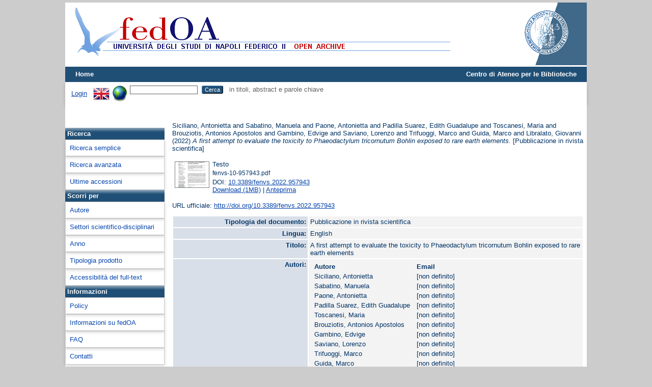

--- FILE ---
content_type: text/html; charset=utf-8
request_url: http://www.fedoa.unina.it/13430/
body_size: 31239
content:
<!DOCTYPE html>
<html xmlns="http://www.w3.org/1999/xhtml">
  <head>
    <meta http-equiv="X-UA-Compatible" content="IE=edge" />
    <title> A first attempt to evaluate the toxicity to Phaeodactylum tricornutum Bohlin exposed to rare earth elements  - fedOA</title>
    <link rel="icon" href="/favicon.ico" type="image/x-icon" />
    <link rel="shortcut icon" href="/favicon.ico" type="image/x-icon" />
    <meta content="13430" name="eprints.eprintid" />
<meta name="eprints.rev_number" content="11" />
<meta content="archive" name="eprints.eprint_status" />
<meta content="3190" name="eprints.userid" />
<meta name="eprints.dir" content="disk0/00/01/34/30" />
<meta content="2022-10-19 08:34:20" name="eprints.datestamp" />
<meta content="2022-10-19 08:34:20" name="eprints.lastmod" />
<meta name="eprints.status_changed" content="2022-10-19 08:34:20" />
<meta name="eprints.type" content="rivista" />
<meta content="show" name="eprints.metadata_visibility" />
<meta name="eprints.creators_name" content="Siciliano, Antonietta" />
<meta content="Sabatino, Manuela" name="eprints.creators_name" />
<meta content="Paone, Antonietta" name="eprints.creators_name" />
<meta name="eprints.creators_name" content="Padilla Suarez, Edith Guadalupe" />
<meta name="eprints.creators_name" content="Toscanesi, Maria" />
<meta name="eprints.creators_name" content="Brouziotis, Antonios Apostolos" />
<meta name="eprints.creators_name" content="Gambino, Edvige" />
<meta name="eprints.creators_name" content="Saviano, Lorenzo" />
<meta content="Trifuoggi, Marco" name="eprints.creators_name" />
<meta name="eprints.creators_name" content="Guida, Marco" />
<meta content="Libralato, Giovanni" name="eprints.creators_name" />
<meta name="eprints.title" content="A first attempt to evaluate the toxicity to Phaeodactylum tricornutum Bohlin exposed to rare earth elements" />
<meta name="eprints.ispublished" content="pub" />
<meta name="eprints.date" content="2022-08-29" />
<meta content="doi:10.3389/fenvs.2022.957943" name="eprints.id_number" />
<meta name="eprints.official_url" content="http://doi.org/10.3389/fenvs.2022.957943" />
<meta content="eng" name="eprints.language" />
<meta name="eprints.sectors_miur" content="MED_42" />
<meta content="FALSE" name="eprints.test" />
<meta content="public" name="eprints.full_text_status" />
<meta name="eprints.publication" content="Frontiers in Environmental Science" />
<meta name="eprints.volume" content="10" />
<meta name="eprints.refereed" content="TRUE" />
<meta name="eprints.issn" content="2296-665X" />
<meta name="eprints.eu_project" content="yes" />
<meta name="eprints.eu_project_fundingprogramme" content="H2020" />
<meta content="857989" name="eprints.eu_project_id" />
<meta name="eprints.eu_project_acronym" content="PANORAMA" />
<meta content="info:eu-repo/semantics/other" name="eprints.eu_type" />
<meta name="eprints.access_rights" content="info:eu-repo/semantics/openAccess" />
<meta name="eprints.citation" content="  Siciliano, Antonietta and Sabatino, Manuela and Paone, Antonietta and Padilla Suarez, Edith Guadalupe and Toscanesi, Maria and Brouziotis, Antonios Apostolos and Gambino, Edvige and Saviano, Lorenzo and Trifuoggi, Marco and Guida, Marco and Libralato, Giovanni  (2022) A first attempt to evaluate the toxicity to Phaeodactylum tricornutum Bohlin exposed to rare earth elements.  [Pubblicazione in rivista scientifica]     " />
<meta content="http://www.fedoa.unina.it/13430/1/fenvs-10-957943.pdf" name="eprints.document_url" />
<link href="http://purl.org/DC/elements/1.0/" rel="schema.DC" />
<meta name="DC.relation" content="http://www.fedoa.unina.it/13430/" />
<meta name="DC.title" content="A first attempt to evaluate the toxicity to Phaeodactylum tricornutum Bohlin exposed to rare earth elements" />
<meta name="DC.creator" content="Siciliano, Antonietta" />
<meta content="Sabatino, Manuela" name="DC.creator" />
<meta content="Paone, Antonietta" name="DC.creator" />
<meta name="DC.creator" content="Padilla Suarez, Edith Guadalupe" />
<meta content="Toscanesi, Maria" name="DC.creator" />
<meta name="DC.creator" content="Brouziotis, Antonios Apostolos" />
<meta name="DC.creator" content="Gambino, Edvige" />
<meta name="DC.creator" content="Saviano, Lorenzo" />
<meta name="DC.creator" content="Trifuoggi, Marco" />
<meta name="DC.creator" content="Guida, Marco" />
<meta content="Libralato, Giovanni" name="DC.creator" />
<meta content="2022-08-29" name="DC.date" />
<meta name="DC.type" content="Pubblicazione in rivista scientifica" />
<meta name="DC.type" content="PeerReviewed" />
<meta name="DC.format" content="text" />
<meta content="en" name="DC.language" />
<meta name="DC.identifier" content="http://www.fedoa.unina.it/13430/1/fenvs-10-957943.pdf" />
<meta name="DC.identifier" content="  Siciliano, Antonietta and Sabatino, Manuela and Paone, Antonietta and Padilla Suarez, Edith Guadalupe and Toscanesi, Maria and Brouziotis, Antonios Apostolos and Gambino, Edvige and Saviano, Lorenzo and Trifuoggi, Marco and Guida, Marco and Libralato, Giovanni  (2022) A first attempt to evaluate the toxicity to Phaeodactylum tricornutum Bohlin exposed to rare earth elements.  [Pubblicazione in rivista scientifica]     " />
<meta name="DC.relation" content="http://doi.org/10.3389/fenvs.2022.957943" />
<meta name="DC.relation" content="doi:10.3389/fenvs.2022.957943" />
<meta content="doi:10.3389/fenvs.2022.957943" name="DC.identifier" />
<meta name="DC.language" content="eng" />
<link rel="canonical" href="http://www.fedoa.unina.it/13430/" />
<link href="http://www.fedoa.unina.it/cgi/export/eprint/13430/METS/sire-eprint-13430.xml" title="METS" type="text/xml; charset=utf-8" rel="alternate" />
<link rel="alternate" type="text/xml; charset=utf-8" href="http://www.fedoa.unina.it/cgi/export/eprint/13430/ContextObject/sire-eprint-13430.xml" title="OpenURL ContextObject" />
<link title="Dublin Core" href="http://www.fedoa.unina.it/cgi/export/eprint/13430/DC_DOI/sire-eprint-13430.txt" rel="alternate" type="text/plain; charset=utf-8" />
<link title="DIDL" href="http://www.fedoa.unina.it/cgi/export/eprint/13430/DEPOSITOLEGALE/sire-eprint-13430.xml" rel="alternate" type="text/xml; charset=utf-8" />
<link rel="alternate" type="text/plain" title="RDF+N-Triples" href="http://www.fedoa.unina.it/cgi/export/eprint/13430/RDFNT/sire-eprint-13430.nt" />
<link title="ASCII Citation" href="http://www.fedoa.unina.it/cgi/export/eprint/13430/Text/sire-eprint-13430.txt" type="text/plain; charset=utf-8" rel="alternate" />
<link title="Dublin Core" href="http://www.fedoa.unina.it/cgi/export/eprint/13430/DC/sire-eprint-13430.txt" type="text/plain; charset=utf-8" rel="alternate" />
<link rel="alternate" type="text/plain" title="RefWorks" href="http://www.fedoa.unina.it/cgi/export/eprint/13430/RefWorks/sire-eprint-13430.ref" />
<link href="http://www.fedoa.unina.it/cgi/export/eprint/13430/JSON/sire-eprint-13430.js" title="JSON" rel="alternate" type="application/json; charset=utf-8" />
<link title="Data Cite XML" href="http://www.fedoa.unina.it/cgi/export/eprint/13430/DataCiteXML/sire-eprint-13430.xml" type="application/xml; charset=utf-8" rel="alternate" />
<link title="Refer" href="http://www.fedoa.unina.it/cgi/export/eprint/13430/Refer/sire-eprint-13430.refer" rel="alternate" type="text/plain" />
<link type="text/plain; charset=utf-8" rel="alternate" href="http://www.fedoa.unina.it/cgi/export/eprint/13430/Simple/sire-eprint-13430.txt" title="Simple Metadata" />
<link title="Dublin Core" href="http://www.fedoa.unina.it/cgi/export/eprint/13430/DC_OPENAIRE/sire-eprint-13430.txt" type="text/plain; charset=utf-8" rel="alternate" />
<link type="text/plain; charset=utf-8" rel="alternate" href="http://www.fedoa.unina.it/cgi/export/eprint/13430/COinS/sire-eprint-13430.txt" title="OpenURL ContextObject in Span" />
<link title="HTML Citation" href="http://www.fedoa.unina.it/cgi/export/eprint/13430/HTML/sire-eprint-13430.html" rel="alternate" type="text/html; charset=utf-8" />
<link href="http://www.fedoa.unina.it/cgi/export/eprint/13430/CSV/sire-eprint-13430.csv" title="Multiline CSV" type="text/csv; charset=utf-8" rel="alternate" />
<link type="text/plain" rel="alternate" title="Reference Manager" href="http://www.fedoa.unina.it/cgi/export/eprint/13430/RIS/sire-eprint-13430.ris" />
<link href="http://www.fedoa.unina.it/cgi/export/eprint/13430/Atom/sire-eprint-13430.xml" title="Atom" rel="alternate" type="application/atom+xml;charset=utf-8" />
<link type="application/rdf+xml" rel="alternate" title="RDF+XML" href="http://www.fedoa.unina.it/cgi/export/eprint/13430/RDFXML/sire-eprint-13430.rdf" />
<link type="text/xml; charset=utf-8" rel="alternate" href="http://www.fedoa.unina.it/cgi/export/eprint/13430/DIDL/sire-eprint-13430.xml" title="MPEG-21 DIDL" />
<link title="EndNote" href="http://www.fedoa.unina.it/cgi/export/eprint/13430/EndNote/sire-eprint-13430.enw" type="text/plain; charset=utf-8" rel="alternate" />
<link type="text/xml; charset=utf-8" rel="alternate" title="MODS" href="http://www.fedoa.unina.it/cgi/export/eprint/13430/MODS/sire-eprint-13430.xml" />
<link rel="alternate" type="text/plain; charset=utf-8" href="http://www.fedoa.unina.it/cgi/export/eprint/13430/BibTeX/sire-eprint-13430.bib" title="BibTeX" />
<link type="text/n3" rel="alternate" title="RDF+N3" href="http://www.fedoa.unina.it/cgi/export/eprint/13430/RDFN3/sire-eprint-13430.n3" />
<link title="EP3 XML" href="http://www.fedoa.unina.it/cgi/export/eprint/13430/XML/sire-eprint-13430.xml" type="application/vnd.eprints.data+xml; charset=utf-8" rel="alternate" />
<link href="http://www.fedoa.unina.it/" rel="Top" />
    <link href="http://www.fedoa.unina.it/sword-app/servicedocument" rel="Sword" />
    <link rel="SwordDeposit" href="http://www.fedoa.unina.it/id/contents" />
    <link rel="Search" href="http://www.fedoa.unina.it/cgi/search" type="text/html" />
    <link type="application/opensearchdescription+xml" href="http://www.fedoa.unina.it/cgi/opensearchdescription" title="fedOA" rel="Search" />
    <script type="text/javascript">
// <![CDATA[
var eprints_http_root = "http://www.fedoa.unina.it";
var eprints_http_cgiroot = "http://www.fedoa.unina.it/cgi";
var eprints_oai_archive_id = "fedoa.unina.it";
var eprints_logged_in = false;
var eprints_logged_in_userid = 0; 
var eprints_logged_in_username = ""; 
var eprints_logged_in_usertype = ""; 
var eprints_lang_id = "it";
// ]]></script>
    <style type="text/css">.ep_logged_in { display: none }</style>
    <link type="text/css" href="/style/auto-3.4.6.css?1732279742" rel="stylesheet" />
    <script type="text/javascript" src="/javascript/auto-3.4.6.js?1732279742">
//padder
</script>
    <!--[if lte IE 6]>
        <link rel="stylesheet" type="text/css" href="/style/ie6.css" />
   <![endif]-->
    <meta name="Generator" content="EPrints 3.4.6" />
    <meta http-equiv="Content-Type" content="text/html; charset=UTF-8" />
    <meta content="it" http-equiv="Content-Language" />
    
  </head>
  <body>
    <div id="content">
    

      
  <!-- INIZIA SUPERIORE -->   
      <!--
  <div class="ep_tm_nav-up">
         <a href="http://www.sba.unina.it">Centro di Ateneo per le Biblioteche</a> |   
              <div id="ep_tm_languages"> 
                   <a href="/cgi/set_lang?lang=en&amp;referrer={$config{http_url}}">english</a> |
                  <a href="/cgi/set_lang?lang=it&amp;referrer={$config{http_url}}">italiano</a>
              </div>
  </div>
-->
      
  <div class="ep_tm_header ep_noprint">
      
           <div class="ep_tm_site_logo">
                 <a href="http://www.fedoa.unina.it/" title="fedOA">
                 <img alt="fedOA" src="/images/sitelogo.png" />
                 </a>
          </div>
    
             <div class="ep_tm_unina_logo">
             <a href="http://www.unina.it" title="Università di Napoli Federico II">
             <img alt="Universita di Napoli Federico II" src="/images/unina-fedoa.png" />
             </a>
         </div>
  
    <!--
         <div class="ep_tm_unina_logo">
             <a href="http://www.unina.it" title="Università di Napoli Federico II">
             <img alt="Università di Napoli Federico II" src="/images/barra_unina.jpg"/>
             </a>
         </div>
   -->
   
   
      <ul class="ep_tm_menu">
        <li>
          <a href="http://www.fedoa.unina.it">
            Home
          </a>
        </li>
        
<!--
        <li>
          <a href="{$config{http_url}}/information.html">
            <epc:phrase ref="template/navigation:about"/>
          </a>
        </li>
        <li>
          <a href="{$config{http_url}}/view/" menu="ep_tm_menu_browse">
            <epc:phrase ref="template/navigation:browse"/>
          </a>
          <ul id="ep_tm_menu_browse" style="display:none;">
            <li>
              <a href="{$config{http_url}}/view/year/">
                <epc:phrase ref="bin/generate_views:indextitleprefix"/>
                <epc:phrase ref="viewname_eprint_year"/>
              </a>
            </li>
            <li>
              <a href="{$config{http_url}}/view/subjects/">
                <epc:phrase ref="bin/generate_views:indextitleprefix"/>
                <epc:phrase ref="viewname_eprint_subjects"/>
              </a>
            </li>
            <li>
              <a href="{$config{http_url}}/view/divisions/">
                <epc:phrase ref="bin/generate_views:indextitleprefix"/>
                <epc:phrase ref="viewname_eprint_divisions"/>
              </a>
            </li>
            <li>
              <a href="{$config{http_url}}/view/creators/">
                <epc:phrase ref="bin/generate_views:indextitleprefix"/>
                <epc:phrase ref="viewname_eprint_creators"/>
              </a>
            </li>
          </ul>
           </li>
 --> 
        <li style="float:right"><a href="http://www.sba.unina.it" style="color:#ffffff; text-decoration: none;">Centro di Ateneo per le Biblioteche</a></li>
      </ul>

      <table class="ep_tm_searchbar">
        <tr>
          <td align="left">
            <ul id="ep_tm_menu_tools" class="ep_tm_key_tools"><li class="ep_tm_key_tools_item"><a href="/cgi/users/home" class="ep_tm_key_tools_item_link">Login</a></li></ul>
          </td>
          <td align="right" style="white-space: nowrap">
            <div id="ep_tm_languages"><a href="/cgi/set_lang?lang=en&amp;referrer=http%3A%2F%2Fwww.fedoa.unina.it%2F13430%2F" title="English"><img border="0" alt="English" src="/images/flags/en.png" align="top" /></a><a title="Cancella i cookie per la scelta della lingua" href="/cgi/set_lang?referrer=http%3A%2F%2Fwww.fedoa.unina.it%2F13430%2F"><img src="/images/flags/aero.png" align="top" alt="Cancella i cookie per la scelta della lingua" border="0" /></a></div>
            <form method="get" accept-charset="utf-8" action="http://www.fedoa.unina.it/cgi/search" style="display:inline">
              <input class="ep_tm_searchbarbox" size="20" type="text" name="q" />
              <input class="ep_tm_searchbarbutton" value="Cerca" type="submit" name="_action_search" />
              in titoli, abstract e parole chiave
              <input type="hidden" name="_action_search" value="Search" />
              <input type="hidden" name="_order" value="bytitle" />
              <input type="hidden" name="basic_srchtype" value="ALL" />
              <input type="hidden" name="_satisfyall" value="ALL" />
            </form>
          </td>
        </tr>
      </table>

    </div>
    
 <!-- INIZIA PARTE CENTRALE -->   

<div class="ep_tm_central">

<!-- INIZIA MENU SX -->

 <div class="ep_tm_page_menu-sx">
	 <div style="padding:10px 40px;">
   <div data-badge-details="right" data-badge-type="medium-donut" class="altmetric-embed"></div>
	</div>
     <div class="ep_toolbox"><div class="ep_toolbox_tab">
      Ricerca
    </div></div>
    
      <div class="ep_toolbox"><div class="ep_toolbox_content">
           <a href="http://www.fedoa.unina.it/cgi/search/simple">Ricerca semplice</a>
      </div></div>

    <div class="ep_toolbox"><div class="ep_toolbox_content">
         <a href="http://www.fedoa.unina.it/cgi/search/advanced">Ricerca avanzata</a>
    </div></div>
<!--  
       <div class="ep_toolbox"><div class="ep_toolbox_content" >
         <u>Full text ad accesso aperto</u>
    </div></div>
-->   
          <div class="ep_toolbox"><div class="ep_toolbox_content">
                 <a href="http://www.fedoa.unina.it/cgi/latest">Ultime accessioni</a>

    </div></div>
  
     <div class="ep_toolbox"><div class="ep_toolbox_tab">
      Scorri per
    </div></div>

    <div class="ep_toolbox"><div class="ep_toolbox_content">
              <a href="http://www.fedoa.unina.it/view/creators/">
                
                Autore
              </a>
    </div></div>
   
   
  
    <div class="ep_toolbox"><div class="ep_toolbox_content">
      <a href="http://www.fedoa.unina.it/view/subjects/">
                
                Settori scientifico-disciplinari
              </a>
       </div></div>

    <div class="ep_toolbox"><div class="ep_toolbox_content">
              <a href="http://www.fedoa.unina.it/view/year/">
                
                Anno
              </a>
      </div></div>    

  
<!--
     <div class="ep_toolbox"><div class="ep_toolbox_content" >
              <a href="{$config{http_url}}/view/creators_dep/">
                <epc:phrase ref="bin/generate_views:indextitleprefix"/>
                <epc:phrase ref="viewname_eprint_creators_dep"/>
              </a>
    </div></div>
-->

    <div class="ep_toolbox"><div class="ep_toolbox_content">
              <a href="http://www.fedoa.unina.it/view/types/">
                
                Tipologia prodotto
              </a>
    </div></div>
<!--   
       <div class="ep_toolbox"><div class="ep_toolbox_content" >
         <u>Dottorato</u>
    </div></div>
   
          <div class="ep_toolbox"><div class="ep_toolbox_content" >
         <u>Accessibilità full-text</u>
    </div></div>
   
-->
    <div class="ep_toolbox"><div class="ep_toolbox_content">
              <a href="http://www.fedoa.unina.it/view/by_fulltext/">
                
                Accessibilità del full-text
              </a>
    </div></div>
<!--
    <div class="ep_toolbox"><div class="ep_toolbox_content" >
              <a href="{$config{http_url}}/view/isicrui/">
                <epc:phrase ref="bin/generate_views:indextitleprefix"/>
                <epc:phrase ref="viewname_eprint_isicrui"/>
              </a>
    </div></div>
 --> 

   <div class="ep_toolbox"><div class="ep_toolbox_tab">
      Informazioni
    </div></div>
   

    <div class="ep_toolbox"><div class="ep_toolbox_content">
          <a href="http://www.fedoa.unina.it/policies.html">
            Policy
          </a>
        </div></div>
   

    <div class="ep_toolbox"><div class="ep_toolbox_content">
          <a href="http://www.fedoa.unina.it/information.html">
            Informazioni su fedOA
          </a>
        </div></div>

   
    <div class="ep_toolbox"><div class="ep_toolbox_content">
          <a href="http://www.fedoa.unina.it/faq.html">
            FAQ
          </a>
        </div></div>  
   
   
    <div class="ep_toolbox"><div class="ep_toolbox_content">
          <a href="http://www.fedoa.unina.it/contact.html">
            Contatti
          </a>
        </div></div>  
             
   </div>
 
 <!-- FINE MENU SX -->


<!-- INIZIA CONTENUTO PAGINA -->

   <div class="ep_tm_page_content">
     <!--
        <h1 class="ep_tm_pagetitle">
          <epc:pin ref="title"/>
        </h1>
-->
        <div class="ep_summary_content"><div class="ep_summary_content_top"></div><div class="ep_summary_content_left"></div><div class="ep_summary_content_right"></div><div class="ep_summary_content_main">

	<style>
	th.field {
		text-align: right;
		vertical-align: top;
		background-color: #d9dfe8;
		width: 33%;
	}
	td.field {
		text-align: left;
		vertical-align: top;
		background-color: #f3f3f3;
	}
	</style>

	<p style="margin-bottom: 1em">
		


		<span class="person_name">Siciliano, Antonietta</span> and <span class="person_name">Sabatino, Manuela</span> and <span class="person_name">Paone, Antonietta</span> and <span class="person_name">Padilla Suarez, Edith Guadalupe</span> and <span class="person_name">Toscanesi, Maria</span> and <span class="person_name">Brouziotis, Antonios Apostolos</span> and <span class="person_name">Gambino, Edvige</span> and <span class="person_name">Saviano, Lorenzo</span> and <span class="person_name">Trifuoggi, Marco</span> and <span class="person_name">Guida, Marco</span> and <span class="person_name">Libralato, Giovanni</span>
	

(2022)

<em>A first attempt to evaluate the toxicity to Phaeodactylum tricornutum Bohlin exposed to rare earth elements.</em>


		[Pubblicazione in rivista scientifica]
	


	



	</p>

	

	

		
	
		
			
			<table>
				
					<tr>
						<td valign="top" align="right"><a onmouseover="EPJS_ShowPreview( event, 'doc_preview_51729', 'right' );" class="ep_document_link" onmouseout="EPJS_HidePreview( event, 'doc_preview_51729', 'right' );" href="http://www.fedoa.unina.it/13430/1/fenvs-10-957943.pdf" onfocus="EPJS_ShowPreview( event, 'doc_preview_51729', 'right' );" onblur="EPJS_HidePreview( event, 'doc_preview_51729', 'right' );"><img class="ep_doc_icon" title="fenvs-10-957943.pdf" src="http://www.fedoa.unina.it/13430/1.hassmallThumbnailVersion/fenvs-10-957943.pdf" alt="[thumbnail of fenvs-10-957943.pdf]" border="0" /></a><div class="ep_preview" id="doc_preview_51729"><div><div><span><img src="http://www.fedoa.unina.it/13430/1.haspreviewThumbnailVersion/fenvs-10-957943.pdf" id="doc_preview_51729_img" class="ep_preview_image" border="0" alt="" /><div class="ep_preview_title">Anteprima</div></span></div></div></div></td>
						<td valign="top">
							
<span class="ep_document_citation">
<span class="document_format">Testo</span>
<br /><span class="document_filename">fenvs-10-957943.pdf</span>



<br />DOI: <a href="http://dx.doi.org/10.3389/fenvs.2022.957943">10.3389/fenvs.2022.957943</a>
</span>
<br />
							<a href="http://www.fedoa.unina.it/13430/1/fenvs-10-957943.pdf" class="ep_document_link">Download (1MB)</a>
							
				
				| <a title="  Testo &lt;http://www.fedoa.unina.it/13430/1/fenvs-10-957943.pdf&gt; 
fenvs-10-957943.pdf    
DOI: 10.3389/fenvs.2022.957943 &lt;http://dx.doi.org/10.3389/fenvs.2022.957943&gt;  " href="http://www.fedoa.unina.it/13430/1.haslightboxThumbnailVersion/fenvs-10-957943.pdf" rel="lightbox[docs] nofollow">Anteprima</a>
				
				
							
	
							<ul>
							
							</ul>
						</td>
					</tr>
				
			</table>
		

	

	
		<div style="margin-bottom: 1em">
			URL ufficiale: <a href="http://doi.org/10.3389/fenvs.2022.957943" target="0">http://doi.org/10.3389/fenvs.2022.957943</a>
		</div>
	

	<table style="margin-bottom: 1em; margin-top: 1em;" cellpadding="3">
		<tr>
			<th class="field">Tipologia del documento:</th>
			<td class="field">
				Pubblicazione in rivista scientifica
				
				
				
			</td>
		</tr>
		
		
			
			<tr>
				<th class="field">Lingua:</th>
				<td class="field">English</td>
			</tr>
			
		
			
		
			
			<tr>
				<th class="field">Titolo:</th>
				<td class="field">A first attempt to evaluate the toxicity to Phaeodactylum tricornutum Bohlin exposed to rare earth elements</td>
			</tr>
			
		
			
			<tr>
				<th class="field">Autori:</th>
				<td class="field"><div class="ep_compound ep_creators"><div class="ep_compound_header_row"><div data-row-cell-index="0" class="ep_compound_header_cell">Autore</div><div data-row-cell-index="0" class="ep_compound_header_cell">Email</div></div><div data-row-index="0" class="ep_compound_data_row"><div class="ep_compound_data_row_cell" data-row-cell-index="0"><span class="person_name">Siciliano, Antonietta</span></div><div class="ep_compound_data_row_cell" data-row-cell-index="1">[non definito]</div></div><div data-row-index="1" class="ep_compound_data_row"><div data-row-cell-index="0" class="ep_compound_data_row_cell"><span class="person_name">Sabatino, Manuela</span></div><div class="ep_compound_data_row_cell" data-row-cell-index="1">[non definito]</div></div><div data-row-index="2" class="ep_compound_data_row"><div class="ep_compound_data_row_cell" data-row-cell-index="0"><span class="person_name">Paone, Antonietta</span></div><div class="ep_compound_data_row_cell" data-row-cell-index="1">[non definito]</div></div><div data-row-index="3" class="ep_compound_data_row"><div data-row-cell-index="0" class="ep_compound_data_row_cell"><span class="person_name">Padilla Suarez, Edith Guadalupe</span></div><div class="ep_compound_data_row_cell" data-row-cell-index="1">[non definito]</div></div><div data-row-index="4" class="ep_compound_data_row"><div class="ep_compound_data_row_cell" data-row-cell-index="0"><span class="person_name">Toscanesi, Maria</span></div><div class="ep_compound_data_row_cell" data-row-cell-index="1">[non definito]</div></div><div class="ep_compound_data_row" data-row-index="5"><div data-row-cell-index="0" class="ep_compound_data_row_cell"><span class="person_name">Brouziotis, Antonios Apostolos</span></div><div class="ep_compound_data_row_cell" data-row-cell-index="1">[non definito]</div></div><div data-row-index="6" class="ep_compound_data_row"><div class="ep_compound_data_row_cell" data-row-cell-index="0"><span class="person_name">Gambino, Edvige</span></div><div data-row-cell-index="1" class="ep_compound_data_row_cell">[non definito]</div></div><div data-row-index="7" class="ep_compound_data_row"><div data-row-cell-index="0" class="ep_compound_data_row_cell"><span class="person_name">Saviano, Lorenzo</span></div><div class="ep_compound_data_row_cell" data-row-cell-index="1">[non definito]</div></div><div class="ep_compound_data_row" data-row-index="8"><div class="ep_compound_data_row_cell" data-row-cell-index="0"><span class="person_name">Trifuoggi, Marco</span></div><div class="ep_compound_data_row_cell" data-row-cell-index="1">[non definito]</div></div><div class="ep_compound_data_row" data-row-index="9"><div class="ep_compound_data_row_cell" data-row-cell-index="0"><span class="person_name">Guida, Marco</span></div><div class="ep_compound_data_row_cell" data-row-cell-index="1">[non definito]</div></div><div data-row-index="10" class="ep_compound_data_row"><div data-row-cell-index="0" class="ep_compound_data_row_cell"><span class="person_name">Libralato, Giovanni</span></div><div data-row-cell-index="1" class="ep_compound_data_row_cell">[non definito]</div></div></div></td>
			</tr>
			
		
			
		
			
		
			
			<tr>
				<th class="field">Data:</th>
				<td class="field">29 Agosto 2022</td>
			</tr>
			
		
			
		
			
		
			
		
			
		
			
		
			
		
			
		
			
		
			
		
			
		
			
		
			
		
			
		
			
		
			
			<tr>
				<th class="field">Numero identificativo:</th>
				<td class="field"><a href="https://doi.org/10.3389/fenvs.2022.957943" target="_blank">10.3389/fenvs.2022.957943</a></td>
			</tr>
			
		
			
			<tr>
				<th class="field">URL ufficiale:</th>
				<td class="field"><a target="0" href="http://doi.org/10.3389/fenvs.2022.957943">http://doi.org/10.3389/fenvs.2022.957943</a></td>
			</tr>
			
		
			
		
			
		
			
			<tr>
				<th class="field">Titolo del periodico:</th>
				<td class="field">Frontiers in Environmental Science</td>
			</tr>
			
		
			
		
			
		
			
		
			
		
			
		
			
		
			
		
			
		
			
		
			
			<tr>
				<th class="field">Data:</th>
				<td class="field">29 Agosto 2022</td>
			</tr>
			
		
			
		
			
		
			
			<tr>
				<th class="field">ISSN:</th>
				<td class="field">2296-665X</td>
			</tr>
			
		
			
			<tr>
				<th class="field">Volume:</th>
				<td class="field">10</td>
			</tr>
			
		
			
		
			
		
			
		
			
		
			
		
			
		
			
		
			
			<tr>
				<th class="field">Numero identificativo:</th>
				<td class="field"><a href="https://doi.org/10.3389/fenvs.2022.957943" target="_blank">10.3389/fenvs.2022.957943</a></td>
			</tr>
			
		
			
		
			
			<tr>
				<th class="field">Settori scientifico-disciplinari del MIUR:</th>
				<td class="field"><a href="http://www.fedoa.unina.it/view/subjects/ssd-06.html">Area 06 - Scienze mediche</a> &gt; <a href="http://www.fedoa.unina.it/view/subjects/MED=5F42.html">MED/42 - Igiene generale e applicat</a></td>
			</tr>
			
		
			
		
			
			<tr>
				<th class="field">Diritti di accesso:</th>
				<td class="field">Accesso aperto</td>
			</tr>
			
		
			
		
			
		
			
		
			
			<tr>
				<th class="field">Depositato il:</th>
				<td class="field">19 Ott 2022 08:34</td>
			</tr>
			
		
			
			<tr>
				<th class="field">Ultima modifica:</th>
				<td class="field">19 Ott 2022 08:34</td>
			</tr>
			
		
		<tr>
			<th class="field">URI:</th>
			<td class="field"><a href="http://www.fedoa.unina.it/id/eprint/13430">http://www.fedoa.unina.it/id/eprint/13430</a></td>
		</tr>
		
	</table>
	<!--<p><a href="{$slang{ref}}" target="_new"><img src="http://srv02.unina.it:3210/sfx_local/sfx.{$slang{ext}}" /></a></p>-->
	
	

	
	
<h3 class="irstats2_summary_page_header">Downloads</h3>
<div class="irstats2_summary_page_container">
<p>Downloads per month over past year</p>
<div id="irstats2_summary_page_downloads" class="irstats2_graph"></div>
<!--<p style="text-align:center"><a href="#" id="irstats2_summary_page:link">View more statistics</a></p>-->
</div>
<script type="text/javascript">
document.observe("dom:loaded",function(){
		var epLocation = location.href.split('/');
		var irstats2_summary_page_eprintid = epLocation[epLocation.length-2];

		/* $( 'irstats2_summary_page:link' ).setAttribute( 'href', '/cgi/stats/report/eprint/' + irstats2_summary_page_eprintid ); */

		new EPJS_Stats_GoogleGraph ( { 'context': {
			'range':'1y',
			'set_name': 'eprint',
			'set_value': irstats2_summary_page_eprintid,
			'datatype':'downloads' },
			'options': {
			'container_id': 'irstats2_summary_page_downloads', 'date_resolution':'month','graph_type':'column'
			} } );
		});

</script>

	
		<h3>Actions (login required)</h3>
		<table class="ep_summary_page_actions">
		
			<tr>
				<td><a href="/cgi/users/home?screen=EPrint%3A%3AView&amp;eprintid=13430"><img alt="Modifica documento" title="Modifica documento button" class="ep_form_action_icon" role="button" src="/style/images/action_view.png" /></a></td>
				<td>Modifica documento</td>
			</tr>
		
		</table>
	

</div><div class="ep_summary_content_bottom"></div><div class="ep_summary_content_after"></div></div>
   </div>
  </div>


    <div class="ep_tm_footer ep_noprint">
      <div class="ep_tm_eprints_empty"><p></p>  </div> 
        
         <div class="ep_tm_eprints_about">
           <div style="vertical-align:middle;text-align:center; font-weight:bold;">Università di Napoli - Centro di Ateneo per le Biblioteche</div>
      </div> 
      <div class="ep_tm_eprints_logo">fedOA è realizzato con 
        <a href="http://eprints.org/software/">
          <img style="float: middle;" alt="EPrints Logo" src="/images/eprintslogo.png" />
        </a>
      </div>
        

  </div>
 
<!-- FINE CONTENUTO PAGINA -->

<!-- FINE PARTE CENTRALE -->  
    </div>
<!--script src='http://d1uo4w7k31k5mn.cloudfront.net/eprints.embed.js'></script-->
<!-- FINE ID CONTENT -->
  </body>
</html>